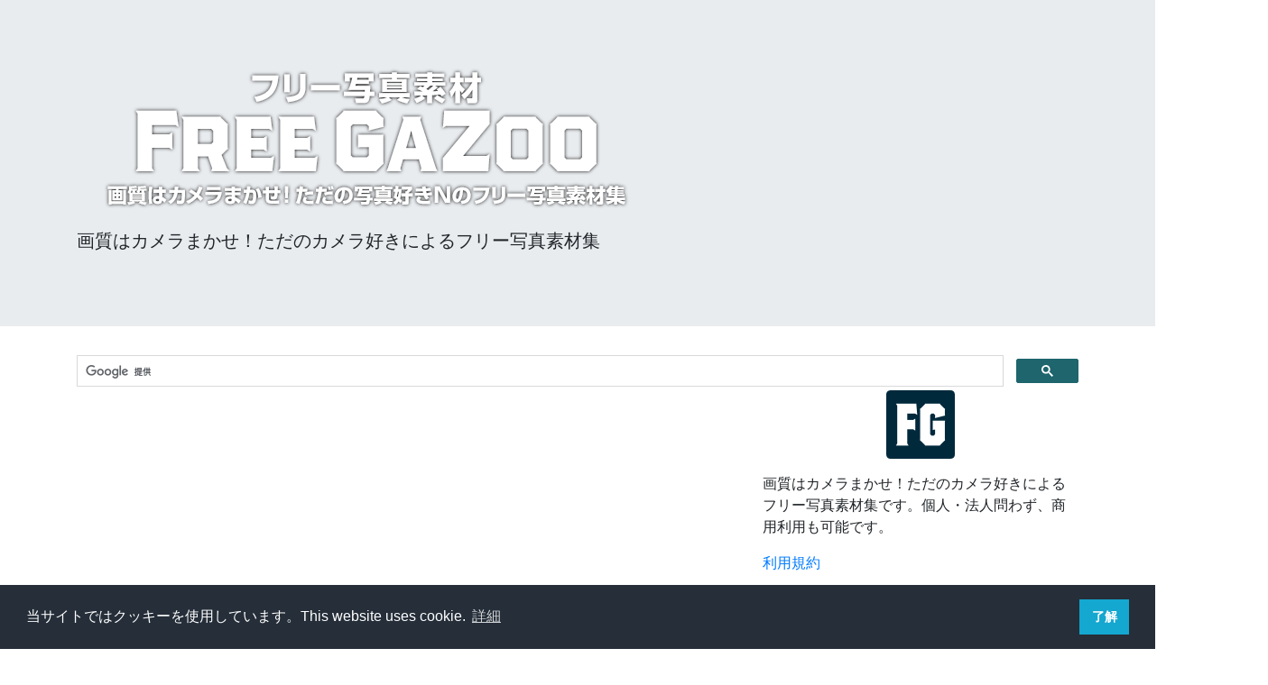

--- FILE ---
content_type: text/html
request_url: https://free-gazoo.com/tag/fang-huo.html
body_size: 5256
content:
<!doctype html>
<html class="no-js" lang="ja">

<head prefix="og: http://ogp.me/ns# fb: http://ogp.me/ns/fb# website: http://ogp.me/ns/website#">
<!-- Analytics -->
<!-- Google Tag Manager -->
<script>(function(w,d,s,l,i){w[l]=w[l]||[];w[l].push({'gtm.start':
new Date().getTime(),event:'gtm.js'});var f=d.getElementsByTagName(s)[0],
j=d.createElement(s),dl=l!='dataLayer'?'&l='+l:'';j.async=true;j.src=
'https://www.googletagmanager.com/gtm.js?id='+i+dl;f.parentNode.insertBefore(j,f);
})(window,document,'script','dataLayer','GTM-T7K85Q6');</script>
<!-- End Google Tag Manager -->
	<meta charset="utf-8">
	<meta http-equiv="x-ua-compatible" content="ie=edge">
	<meta http-equiv="Content-Security-Policy" content="upgrade-insecure-requests">
	<title>フリー写真素材のFREE GAZOO - 防火</title>
	<meta name="description" content="画質はカメラまかせ！ただのカメラ好きによるフリー写真素材集">
	<meta name="viewport" content="width=device-width, initial-scale=1, shrink-to-fit=no">
    <meta name="keywords" content="">
	
	<meta property="og:type" content="website" />
	<meta property="og:title" content="フリー写真素材のFREE GAZOO" />
	<meta property="og:url" content="https://free-gazoo.com" />
	<meta property="og:description" content="画質はカメラまかせ！ただのカメラ好きによるフリー写真素材集" />
	<meta property="og:image" content="https://free-gazoo.com/images/eyecatch.jpg" />
	<meta property="og:locale" content="ja_JP" />
	<meta property="og:site_name" content="フリー写真素材のFREE GAZOO" />
	<meta name="twitter:card" content="summary" />
	<meta name="twitter:site" content="@n1180_com" />	
	<link rel="icon" href="/favicon.ico" type="image/vnd.microsoft.icon">
	<link rel="apple-touch-icon" href="/apple-touch-icon.png">
	
	<link rel="stylesheet" href="https://stackpath.bootstrapcdn.com/bootstrap/4.1.1/css/bootstrap.min.css" integrity="sha384-WskhaSGFgHYWDcbwN70/dfYBj47jz9qbsMId/iRN3ewGhXQFZCSftd1LZCfmhktB" crossorigin="anonymous">
	<link rel="stylesheet" href="https://use.fontawesome.com/releases/v5.2.0/css/all.css" integrity="sha384-hWVjflwFxL6sNzntih27bfxkr27PmbbK/iSvJ+a4+0owXq79v+lsFkW54bOGbiDQ" crossorigin="anonymous">
	<link rel="stylesheet" href="https://free-gazoo.com/theme/css/sal.css" type="text/css" />
	<link rel="stylesheet" href="https://free-gazoo.com/theme/css/slick.css" type="text/css" />
	<link rel="stylesheet" href="https://free-gazoo.com/theme/css/jpn.min.css" type="text/css" />
	<link rel="stylesheet" href="https://free-gazoo.com/theme/css/custom.css" type="text/css" />
	
	<link rel="stylesheet" type="text/css" href="https://cdn.jsdelivr.net/npm/cookieconsent@3/build/cookieconsent.min.css" />
	
	<link href="https://free-gazoo.com/feeds/all.rss.xml" type="application/rss+xml" rel="alternate" title="フリー写真素材のFREE GAZOO RSS Feed" />

<script async src="//pagead2.googlesyndication.com/pagead/js/adsbygoogle.js"></script>
<script>
     (adsbygoogle = window.adsbygoogle || []).push({
          google_ad_client: "ca-pub-8984357688020810",
          enable_page_level_ads: true
     });
</script></head>

<body>
	<!--[if lte IE 9]>
		<p class="browserupgrade">You are using an <strong>outdated</strong> browser. Please <a href="https://browsehappy.com/">upgrade your browser</a> to improve your experience and security.</p>
	<![endif]-->
<!-- Google Tag Manager (noscript) -->
<noscript><iframe src="https://www.googletagmanager.com/ns.html?id=GTM-T7K85Q6"
height="0" width="0" style="display:none;visibility:hidden"></iframe></noscript>
<!-- End Google Tag Manager (noscript) -->
	<header id="header">
		<!-- <nav class="navbar navbar-expand-lg navbar-dark bg-dark">
		    <a class="navbar-brand" href="https://free-gazoo.com/">
			    <span><img src="/images/logo.png" width="30" height="30" class="d-inline-block align-top" alt=""></span>
		    </a>
			<button class="navbar-toggler" type="button" data-toggle="collapse" data-target="#navbarNav" aria-controls="navbarNav" aria-expanded="false" aria-label="Toggle navigation">
				<span class="navbar-toggler-icon"></span>
			</button>
			<div class="collapse navbar-collapse" id="navbarNav">
				<ul class="navbar-nav">
					<li class="nav-item"><a href="https://free-gazoo.com/category/irasuto.html" class="nav-link">イラスト</a></li>
					<li class="nav-item"><a href="https://free-gazoo.com/category/ji-jie-xing-shi.html" class="nav-link">季節・行事</a></li>
					<li class="nav-item"><a href="https://free-gazoo.com/category/jian-wu-jie-bing-mi.html" class="nav-link">建物・街並み</a></li>
					<li class="nav-item"><a href="https://free-gazoo.com/category/jiao-tong-cheng-riwu.html" class="nav-link">交通・乗り物</a></li>
					<li class="nav-item"><a href="https://free-gazoo.com/category/ren-wu.html" class="nav-link">人物</a></li>
					<li class="nav-item"><a href="https://free-gazoo.com/category/sheng-kiwu.html" class="nav-link">生き物</a></li>
					<li class="nav-item"><a href="https://free-gazoo.com/category/shi-bewu.html" class="nav-link">食べ物</a></li>
					<li class="nav-item"><a href="https://free-gazoo.com/category/yi-liao-fu-zhi.html" class="nav-link">医療・福祉</a></li>
					<li class="nav-item"><a href="https://free-gazoo.com/category/zhi-wu.html" class="nav-link">植物</a></li>
					<li class="nav-item"><a href="https://free-gazoo.com/category/zi-ran-feng-jing.html" class="nav-link">自然・風景</a></li>
				</ul>
			</div>
		</nav> -->
		<div class="jumbotron jumbotron-fluid">
			<div class="container">
				<h1 class="display-4 title-site">
					<a href="https://free-gazoo.com/"><img src="https://free-gazoo.com/images/logo.png" alt="フリー写真素材のFREE GAZOO" class="img-fluid"></a>
				</h1>
 
					<p class="lead"><span class="text-desc">画質はカメラまかせ！ただのカメラ好きによるフリー写真素材集</span></p>
			</div>
		</div>
	</header>
	
<div class="container" id="section-search">
  <div class=" block-search">
<script>
  (function() {
    var cx = 'partner-pub-8984357688020810:1196408669';
    var gcse = document.createElement('script');
    gcse.type = 'text/javascript';
    gcse.async = true;
    gcse.src = 'https://cse.google.com/cse.js?cx=' + cx;
    var s = document.getElementsByTagName('script')[0];
    s.parentNode.insertBefore(gcse, s);
  })();
</script>
<gcse:searchbox-only></gcse:searchbox-only>
  </div>
</div>
	<main role="main" id="main" class="container">
		<div class="row">			
	<section id="content" class="body col-lg-8 section-content">
<!-- Ads -->
<div class="block-ads--head">
<script async src="//pagead2.googlesyndication.com/pagead/js/adsbygoogle.js"></script>
<!-- free-gazoo.com, リンク広告 -->
<ins class="adsbygoogle"
     style="display:block"
     data-ad-client="ca-pub-8984357688020810"
     data-ad-slot="1713285896"
     data-ad-format="link"
     data-full-width-responsive="true"></ins>
<script>
(adsbygoogle = window.adsbygoogle || []).push({});
</script>
</div><div class="block-carousel">
    <ul class="list-slide">
        <li><a href="https://free-gazoo.com/tag/sakura.html"><img src="https://free-gazoo.com/images/carousel_sakura.jpg" alt="桜特集"></a></li>
        <li><a href="https://free-gazoo.com/tag/jing-du.html"><img src="https://free-gazoo.com/images/carousel_kyoto.jpg" alt="京都特集"></a></li>
        <li><a href="https://free-gazoo.com/tag/hong-xie.html"><img src="https://free-gazoo.com/images/carousel_koyo.jpg" alt="紅葉特集"></a></li>
    </ul>
</div>		<ol id="list-entries" class="hfeed list-unstyled row">
			<li class="col-md-4 col-sm-6" data-sal="slide-up">
				<article class="hentry">
					<a href="https://free-gazoo.com/posts/238-fire-hydrant/" rel="bookmark" title="Permalink to 道路上の消火栓（白黒）" class="d-block link-thumb">
						<div class="block-entry">					
							<img src="/images/DSC00309_eyecatch.jpg" alt="" class="img-fluid img-thumb">
						<footer class="title-entry">
							<h2>道路上の消火栓（白黒）</h2>
						</footer>
						</div><!-- /.entry-content -->
					</a>
				</article>
			</li>
		</ol><!-- /#posts-list -->
		
<div class="block-ads--foot">
<script async src="//pagead2.googlesyndication.com/pagead/js/adsbygoogle.js"></script>
<!-- free-gazoo.com, リンク広告 -->
<ins class="adsbygoogle"
     style="display:block"
     data-ad-client="ca-pub-8984357688020810"
     data-ad-slot="1713285896"
     data-ad-format="link"
     data-full-width-responsive="true"></ins>
<script>
(adsbygoogle = window.adsbygoogle || []).push({});
</script>
</div>
		<!-- Pagination -->
		
	</section><!-- /#content -->
	
			
			<section id="section-sidebar" class="col-lg-4">
				<div class="block-sidebar block-about">
					<div class="block-inner">
<p class="text-center"><img src="/apple-touch-icon.png" alt="" class="img-fluid" width="76"></p>
<p>画質はカメラまかせ！ただのカメラ好きによるフリー写真素材集です。個人・法人問わず、商用利用も可能です。</p>
<p><a href="https://free-gazoo.com/pages/terms/">利用規約</a></p>					</div>
				</div>
				
				<!-- Ads -->
<div class="block-sidebar block-ads--side">
<script async src="//pagead2.googlesyndication.com/pagead/js/adsbygoogle.js"></script>
<!-- free-gazoo.com, サイドバー, ディスプレイ広告 -->
<ins class="adsbygoogle"
     style="display:block"
     data-ad-client="ca-pub-8984357688020810"
     data-ad-slot="1626683653"
     data-ad-format="auto"
     data-full-width-responsive="true"></ins>
<script>
(adsbygoogle = window.adsbygoogle || []).push({});
</script>
</div>				
				<!-- Recent posts -->
				<div class="block-sidebar block-recent">
					<h4 class="title-sidebar">新着写真</h4>
					<ul id="list-recent" class="list-unstyled mb-0 text-capitalize">
						<li>
							<a href="https://free-gazoo.com/posts/291-halloween-decorated-room/" class="d-block link-thumb">
								<div class="row">
									<div class="col-4">
										<img src="https://free-gazoo.com/images/30768640_eyecatch.jpg" alt="ハロウィーンの飾り付けをした部屋" class="img-fluid img-thumb" />
									</div>
									<div class="col-8">
										ハロウィーンの飾り付けをした部屋
									</div>
								</div>
							</a>
						</li>
						<li>
							<a href="https://free-gazoo.com/posts/290-jack-o-lantern-table/" class="d-block link-thumb">
								<div class="row">
									<div class="col-4">
										<img src="https://free-gazoo.com/images/30768639_eyecatch.jpg" alt="テーブルの上のジャック・オー・ランタン" class="img-fluid img-thumb" />
									</div>
									<div class="col-8">
										テーブルの上のジャック・オー・ランタン
									</div>
								</div>
							</a>
						</li>
						<li>
							<a href="https://free-gazoo.com/posts/289-jack-o-lantern-table/" class="d-block link-thumb">
								<div class="row">
									<div class="col-4">
										<img src="https://free-gazoo.com/images/30768638_eyecatch.jpg" alt="テーブルの上のジャック・オー・ランタン" class="img-fluid img-thumb" />
									</div>
									<div class="col-8">
										テーブルの上のジャック・オー・ランタン
									</div>
								</div>
							</a>
						</li>
						<li>
							<a href="https://free-gazoo.com/posts/288-halloween-cosplay-woman/" class="d-block link-thumb">
								<div class="row">
									<div class="col-4">
										<img src="https://free-gazoo.com/images/30768637_eyecatch.jpg" alt="ハロウィーンのコスプレをした女性" class="img-fluid img-thumb" />
									</div>
									<div class="col-8">
										ハロウィーンのコスプレをした女性
									</div>
								</div>
							</a>
						</li>
						<li>
							<a href="https://free-gazoo.com/posts/287-zombie-cosplay-girl/" class="d-block link-thumb">
								<div class="row">
									<div class="col-4">
										<img src="https://free-gazoo.com/images/30768636_eyecatch.jpg" alt="ゾンビのコスプレをした女性" class="img-fluid img-thumb" />
									</div>
									<div class="col-8">
										ゾンビのコスプレをした女性
									</div>
								</div>
							</a>
						</li>
						<li>
							<a href="https://free-gazoo.com/posts/286-halloween-cosplay-girl/" class="d-block link-thumb">
								<div class="row">
									<div class="col-4">
										<img src="https://free-gazoo.com/images/30768635_eyecatch.jpg" alt="ハロウィーンのコスプレをした女の子" class="img-fluid img-thumb" />
									</div>
									<div class="col-8">
										ハロウィーンのコスプレをした女の子
									</div>
								</div>
							</a>
						</li>
					</ul>
				</div>

				<!-- Category -->
				<div class="block-sidebar block-categories">
					<h4 class="title-links">カテゴリー</h4>
					<ul id="list-category" class="list-unstyled mb-0 text-capitalize">
						<li ><a href="https://free-gazoo.com/category/irasuto.html">イラスト</a></li>
						<li ><a href="https://free-gazoo.com/category/ji-jie-xing-shi.html">季節・行事</a></li>
						<li ><a href="https://free-gazoo.com/category/jian-wu-jie-bing-mi.html">建物・街並み</a></li>
						<li ><a href="https://free-gazoo.com/category/jiao-tong-cheng-riwu.html">交通・乗り物</a></li>
						<li ><a href="https://free-gazoo.com/category/ren-wu.html">人物</a></li>
						<li ><a href="https://free-gazoo.com/category/sheng-kiwu.html">生き物</a></li>
						<li ><a href="https://free-gazoo.com/category/shi-bewu.html">食べ物</a></li>
						<li ><a href="https://free-gazoo.com/category/yi-liao-fu-zhi.html">医療・福祉</a></li>
						<li ><a href="https://free-gazoo.com/category/zhi-wu.html">植物</a></li>
						<li ><a href="https://free-gazoo.com/category/zi-ran-feng-jing.html">自然・風景</a></li>
					</ul>
				</div>
				
				<!-- Tag -->
				<div class="block-sidebar block-tags">
					<h4 class="title-links">キーワード</h4>
					<ul id="list-tagcloud" class="list-tag list-unstyled mb-0 text-capitalize">
						<li class="tag-3"><a href="https://free-gazoo.com/tag/bing-yuan.html">病院</a></li>
						<li class="tag-3"><a href="https://free-gazoo.com/tag/chuan.html">川</a></li>
						<li class="tag-4"><a href="https://free-gazoo.com/tag/qing.html">青</a></li>
						<li class="tag-3"><a href="https://free-gazoo.com/tag/sheng-wu.html">生物</a></li>
						<li class="tag-2"><a href="https://free-gazoo.com/tag/lu.html">緑</a></li>
						<li class="tag-4"><a href="https://free-gazoo.com/tag/ziyatsukuorantan.html">ジャック・オー・ランタン</a></li>
						<li class="tag-3"><a href="https://free-gazoo.com/tag/gu-ge-mo-xing.html">骨格模型</a></li>
						<li class="tag-3"><a href="https://free-gazoo.com/tag/mo-xing.html">模型</a></li>
						<li class="tag-1"><a href="https://free-gazoo.com/tag/zi-ran.html">自然</a></li>
						<li class="tag-4"><a href="https://free-gazoo.com/tag/monokuro.html">モノクロ</a></li>
						<li class="tag-2"><a href="https://free-gazoo.com/tag/mao-dao.html">猫島</a></li>
						<li class="tag-3"><a href="https://free-gazoo.com/tag/jia.html">家</a></li>
						<li class="tag-3"><a href="https://free-gazoo.com/tag/bao-jian-shi.html">保健室</a></li>
						<li class="tag-3"><a href="https://free-gazoo.com/tag/ren-ti-mo-xing.html">人体模型</a></li>
						<li class="tag-3"><a href="https://free-gazoo.com/tag/gu.html">骨</a></li>
						<li class="tag-2"><a href="https://free-gazoo.com/tag/aisheng-cheng.html">AI生成</a></li>
						<li class="tag-3"><a href="https://free-gazoo.com/tag/yi-xue.html">医学</a></li>
						<li class="tag-3"><a href="https://free-gazoo.com/tag/xue-sheng.html">学生</a></li>
						<li class="tag-2"><a href="https://free-gazoo.com/tag/si.html">寺</a></li>
						<li class="tag-2"><a href="https://free-gazoo.com/tag/pinku.html">ピンク</a></li>
						<li class="tag-2"><a href="https://free-gazoo.com/tag/jing-se.html">景色</a></li>
						<li class="tag-2"><a href="https://free-gazoo.com/tag/du-hui.html">都会</a></li>
						<li class="tag-1"><a href="https://free-gazoo.com/tag/xie-zhen-ac.html">写真AC</a></li>
						<li class="tag-2"><a href="https://free-gazoo.com/tag/dong-tian-wang.html">東天王</a></li>
						<li class="tag-3"><a href="https://free-gazoo.com/tag/xi-ri.html">夕日</a></li>
						<li class="tag-2"><a href="https://free-gazoo.com/tag/noramao.html">のら猫</a></li>
						<li class="tag-2"><a href="https://free-gazoo.com/tag/mei-shii.html">美しい</a></li>
						<li class="tag-3"><a href="https://free-gazoo.com/tag/yi.html">駅</a></li>
						<li class="tag-2"><a href="https://free-gazoo.com/tag/ye.html">夜</a></li>
						<li class="tag-3"><a href="https://free-gazoo.com/tag/ibento.html">イベント</a></li>
						<li class="tag-2"><a href="https://free-gazoo.com/tag/mu.html">木</a></li>
						<li class="tag-2"><a href="https://free-gazoo.com/tag/momizi.html">もみじ</a></li>
						<li class="tag-3"><a href="https://free-gazoo.com/tag/kabochiya.html">かぼちゃ</a></li>
						<li class="tag-1"><a href="https://free-gazoo.com/tag/feng-jing.html">風景</a></li>
						<li class="tag-2"><a href="https://free-gazoo.com/tag/zhi-wu.html">植物</a></li>
						<li class="tag-2"><a href="https://free-gazoo.com/tag/ye-cai.html">野菜</a></li>
						<li class="tag-3"><a href="https://free-gazoo.com/tag/shen-she-fo-ge.html">神社仏閣</a></li>
						<li class="tag-1"><a href="https://free-gazoo.com/tag/guan-guang.html">観光</a></li>
						<li class="tag-2"><a href="https://free-gazoo.com/tag/xue-xiao.html">学校</a></li>
						<li class="tag-3"><a href="https://free-gazoo.com/tag/xi-mu-re.html">夕暮れ</a></li>
						<li class="tag-3"><a href="https://free-gazoo.com/tag/mei-yu.html">梅雨</a></li>
						<li class="tag-2"><a href="https://free-gazoo.com/tag/azisai.html">アジサイ</a></li>
						<li class="tag-2"><a href="https://free-gazoo.com/tag/biru.html">ビル</a></li>
						<li class="tag-3"><a href="https://free-gazoo.com/tag/zi-dong-che.html">自動車</a></li>
						<li class="tag-2"><a href="https://free-gazoo.com/tag/dong-wu.html">動物</a></li>
						<li class="tag-3"><a href="https://free-gazoo.com/tag/zi-yang-hua.html">紫陽花</a></li>
						<li class="tag-3"><a href="https://free-gazoo.com/tag/jing-du-fu-li-zhi-wu-yuan.html">京都府立植物園</a></li>
						<li class="tag-3"><a href="https://free-gazoo.com/tag/nan-shan-si.html">南禅寺</a></li>
						<li class="tag-1"><a href="https://free-gazoo.com/tag/da-ban.html">大阪</a></li>
						<li class="tag-2"><a href="https://free-gazoo.com/tag/yu-yashi.html">癒やし</a></li>
						<li class="tag-3"><a href="https://free-gazoo.com/tag/li-ke.html">理科</a></li>
						<li class="tag-3"><a href="https://free-gazoo.com/tag/6yue.html">6月</a></li>
						<li class="tag-1"><a href="https://free-gazoo.com/tag/jing-du.html">京都</a></li>
						<li class="tag-2"><a href="https://free-gazoo.com/tag/sakura.html">さくら</a></li>
						<li class="tag-2"><a href="https://free-gazoo.com/tag/kawaii.html">かわいい</a></li>
						<li class="tag-3"><a href="https://free-gazoo.com/tag/gu-ge.html">骨格</a></li>
						<li class="tag-3"><a href="https://free-gazoo.com/tag/da-ban-yi.html">大阪駅</a></li>
						<li class="tag-2"><a href="https://free-gazoo.com/tag/ri-ben.html">日本</a></li>
						<li class="tag-4"><a href="https://free-gazoo.com/tag/bi.html">壁</a></li>
						<li class="tag-3"><a href="https://free-gazoo.com/tag/yi-liao.html">医療</a></li>
						<li class="tag-3"><a href="https://free-gazoo.com/tag/nu-xing.html">女性</a></li>
						<li class="tag-3"><a href="https://free-gazoo.com/tag/da-ban-cheng.html">大阪城</a></li>
						<li class="tag-3"><a href="https://free-gazoo.com/tag/ren-ti.html">人体</a></li>
						<li class="tag-2"><a href="https://free-gazoo.com/tag/dao-lu.html">道路</a></li>
						<li class="tag-2"><a href="https://free-gazoo.com/tag/dong-jing.html">東京</a></li>
						<li class="tag-3"><a href="https://free-gazoo.com/tag/zhi-wu-yuan.html">植物園</a></li>
						<li class="tag-3"><a href="https://free-gazoo.com/tag/yu-tang-jin.html">御堂筋</a></li>
						<li class="tag-3"><a href="https://free-gazoo.com/tag/kirei.html">きれい</a></li>
						<li class="tag-2"><a href="https://free-gazoo.com/tag/harouin.html">ハロウィン</a></li>
						<li class="tag-3"><a href="https://free-gazoo.com/tag/qiu-nofeng-wu-shi.html">秋の風物詩</a></li>
						<li class="tag-2"><a href="https://free-gazoo.com/tag/mao.html">猫</a></li>
						<li class="tag-2"><a href="https://free-gazoo.com/tag/qing-kong.html">青空</a></li>
						<li class="tag-2"><a href="https://free-gazoo.com/tag/ying.html">蛍</a></li>
						<li class="tag-2"><a href="https://free-gazoo.com/tag/jie.html">堺</a></li>
						<li class="tag-1"><a href="https://free-gazoo.com/tag/jian-wu.html">建物</a></li>
						<li class="tag-2"><a href="https://free-gazoo.com/tag/neko.html">ネコ</a></li>
						<li class="tag-2"><a href="https://free-gazoo.com/tag/gong-yuan.html">公園</a></li>
						<li class="tag-1"><a href="https://free-gazoo.com/tag/qiu.html">秋</a></li>
						<li class="tag-2"><a href="https://free-gazoo.com/tag/gang-qi-shen-she.html">岡崎神社</a></li>
						<li class="tag-2"><a href="https://free-gazoo.com/tag/xi-fang.html">夕方</a></li>
						<li class="tag-2"><a href="https://free-gazoo.com/tag/zi-he.html">滋賀</a></li>
						<li class="tag-2"><a href="https://free-gazoo.com/tag/usagishen-she.html">うさぎ神社</a></li>
						<li class="tag-3"><a href="https://free-gazoo.com/tag/xie.html">葉</a></li>
						<li class="tag-2"><a href="https://free-gazoo.com/tag/hong-xie.html">紅葉</a></li>
						<li class="tag-2"><a href="https://free-gazoo.com/tag/ye-liang-mao.html">野良猫</a></li>
						<li class="tag-2"><a href="https://free-gazoo.com/tag/shen-she.html">神社</a></li>
						<li class="tag-2"><a href="https://free-gazoo.com/tag/ye-jing.html">夜景</a></li>
						<li class="tag-2"><a href="https://free-gazoo.com/tag/ohua-jian.html">お花見</a></li>
						<li class="tag-2"><a href="https://free-gazoo.com/tag/noraneko.html">のらねこ</a></li>
						<li class="tag-3"><a href="https://free-gazoo.com/tag/shi-rifu-ke.html">飾り付け</a></li>
						<li class="tag-2"><a href="https://free-gazoo.com/tag/chi.html">赤</a></li>
						<li class="tag-3"><a href="https://free-gazoo.com/tag/gu-ge-biao-ben.html">骨格標本</a></li>
						<li class="tag-3"><a href="https://free-gazoo.com/tag/orenzise.html">オレンジ色</a></li>
						<li class="tag-2"><a href="https://free-gazoo.com/tag/cc0.html">CC0</a></li>
						<li class="tag-1"><a href="https://free-gazoo.com/tag/hua.html">花</a></li>
						<li class="tag-2"><a href="https://free-gazoo.com/tag/chun.html">春</a></li>
						<li class="tag-2"><a href="https://free-gazoo.com/tag/chong-dao.html">沖島</a></li>
						<li class="tag-2"><a href="https://free-gazoo.com/tag/jiao-tong.html">交通</a></li>
						<li class="tag-3"><a href="https://free-gazoo.com/tag/jian-kang.html">健康</a></li>
						<li class="tag-3"><a href="https://free-gazoo.com/tag/kong.html">空</a></li>
					</ul>
				</div>
				
				<!-- Social -->
				<div class="block-sidebar block-social">
					<h4 class="title-sidebar">その他</h4>
					<ul id="list-social" class="list-unstyled mb-0">
						<li><a href="https://n1180.com/"><i class="fas fa-home"></i></a></li>
						<li><a href="https://twitter.com/n1180_com"><i class="fab fa-twitter"></i></a></li>
						<li><a href="https://www.instagram.com/n1180_com/"><i class="fab fa-instagram"></i></a></li>
						<li><a href="https://free-gazoo.com/feeds/all.rss.xml" type="application/rss+xml" rel="alternate"><i class="fas fa-rss"></i></a></li>

					</ul>
				</div><!-- /.social -->
			</section>
		</div>
	</main>

	<footer id="footer">
		<div class="block-footer block-info">
			<ul id="list-blogroll" class="list-unstyled mb-0 text-capitalize">
				<li><a href="https://free-gazoo.com/pages/terms/">利用規約</a></li>
				<li><a href="https://free-gazoo.com/pages/privacy-policy/">プライバシーポリシー</a></li>
			</ul>
		</div>
			
		<!-- Copyright -->
		<address id="about" class="vcard">
		&copy; 2018- N
		</address>
	</footer>



<script src="https://code.jquery.com/jquery-3.3.1.min.js"></script>
<script src="https://cdnjs.cloudflare.com/ajax/libs/popper.js/1.14.3/umd/popper.min.js" integrity="sha384-ZMP7rVo3mIykV+2+9J3UJ46jBk0WLaUAdn689aCwoqbBJiSnjAK/l8WvCWPIPm49" crossorigin="anonymous"></script>
<script src="https://stackpath.bootstrapcdn.com/bootstrap/4.1.1/js/bootstrap.min.js" integrity="sha384-smHYKdLADwkXOn1EmN1qk/HfnUcbVRZyYmZ4qpPea6sjB/pTJ0euyQp0Mk8ck+5T" crossorigin="anonymous"></script>
<script type="text/javascript" src="https://free-gazoo.com/theme/js/sal.js"></script>
<script type="text/javascript" src="https://free-gazoo.com/theme/js/slick.min.js"></script>
<script type="text/javascript" src="https://free-gazoo.com/theme/js/custom.js"></script>

<script src="https://cdn.jsdelivr.net/npm/cookieconsent@3/build/cookieconsent.min.js" data-cfasync="false"></script>
<script>
window.cookieconsent.initialise({
  "palette": {
    "popup": {
      "background": "#252e39"
    },
    "button": {
      "background": "#14a7d0"
    }
  },
  "content": {
    "message": "当サイトではクッキーを使用しています。This website uses cookie.",
    "dismiss": "了解",
    "link": "詳細",
    "href": "https://free-gazoo.com/pages/privacy-policy/"
  }
});
</script>

</body>
</html>

--- FILE ---
content_type: text/html; charset=utf-8
request_url: https://www.google.com/recaptcha/api2/aframe
body_size: 115
content:
<!DOCTYPE HTML><html><head><meta http-equiv="content-type" content="text/html; charset=UTF-8"></head><body><script nonce="85_Cp4fODZLuBvAxKJpNgA">/** Anti-fraud and anti-abuse applications only. See google.com/recaptcha */ try{var clients={'sodar':'https://pagead2.googlesyndication.com/pagead/sodar?'};window.addEventListener("message",function(a){try{if(a.source===window.parent){var b=JSON.parse(a.data);var c=clients[b['id']];if(c){var d=document.createElement('img');d.src=c+b['params']+'&rc='+(localStorage.getItem("rc::a")?sessionStorage.getItem("rc::b"):"");window.document.body.appendChild(d);sessionStorage.setItem("rc::e",parseInt(sessionStorage.getItem("rc::e")||0)+1);localStorage.setItem("rc::h",'1768964556914');}}}catch(b){}});window.parent.postMessage("_grecaptcha_ready", "*");}catch(b){}</script></body></html>